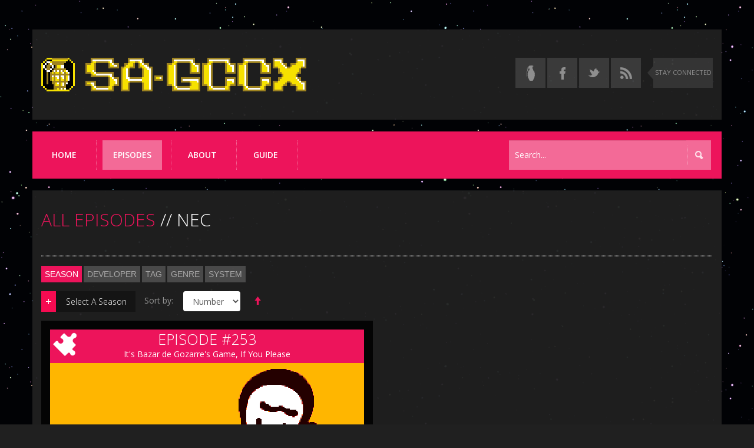

--- FILE ---
content_type: text/html; charset=UTF-8
request_url: http://www.sa-gccx.com/episodes/developer/nec
body_size: 10807
content:
<!DOCTYPE html>
<html lang="en" class="no-js">
  <head>	
    <meta charset="utf-8">
    <meta name="viewport" content="width=device-width, initial-scale=1.0">
	<meta http-equiv="X-UA-Compatible" content="IE=edge,chrome=1">
	<title>All NEC Episodes | SA-GCCX</title>

	<!-- Custom typography -->
	<link href="https://fonts.googleapis.com/css?family=Open+Sans:300italic,400italic,600italic,700italic,800italic,400,300,600,700,800" rel="stylesheet" type="text/css">
	
	<link rel="icon" type="image/x-icon" href="http://www.sa-gccx.com/images/common/favicon.ico" /> 
	<link rel="shortcut icon" type="image/x-icon" href="http://www.sa-gccx.com/images/common/favicon.ico" />		
	<link rel="icon" type="image/png" href="http://www.sa-gccx.com/images/common/favicon.png"/>
	<link rel="apple-touch-icon" type="image/png" sizes="144x144" href="http://www.sa-gccx.com/apple-touch-icon-144x144.png" />
	<link rel="apple-touch-icon" type="image/png" sizes="114x114" href="http://www.sa-gccx.com/apple-touch-icon-114x114.png" />
	<link rel="apple-touch-icon" type="image/png" sizes="72x72" href="http://www.sa-gccx.com/apple-touch-icon-72x72.png" />
	<link rel="apple-touch-icon" type="image/png" href="http://www.sa-gccx.com/apple-touch-icon.png" />
	
	<meta name="description" content="Browse all Game Center CX subbed by SA-GCCX. Just select a season or you can search for a specific episode, genre, system, developer or show segment." />
	
	<meta name="keywords" content="SA-GCCX, Game Center CX, GCCX, episodes, download, watch, free, subbed, English, episode guide, DVD, something awful" />

    <link rel="alternate" type="application/rss+xml" href="http://www.sa-gccx.com/rss" />

    <!-- Bootstrap core CSS -->
    <link href="http://www.sa-gccx.com/css/bootstrap.css" rel="stylesheet">

    <!-- Styles -->
    <link href="http://www.sa-gccx.com/css/styles.css" rel="stylesheet">
	
	<!-- Hack to be able to add IE conditionals to versions of IE 10 and onwards -->
	<!--[if !IE]><!-->
	<script>
		var doc = document.documentElement;
		doc.setAttribute('data-useragent', navigator.userAgent);	
	</script>
	<!--<![endif]-->
	
	<!--[if IE]>
		<style>
			.search .searchQuery, #guideFindQuery {
				padding-bottom: 16px;
			}
		</style>
	<![endif]-->
	
    <!-- HTML5 shim and Respond.js IE8 support of HTML5 elements and media queries -->
    <!--[if lt IE 9]>
      <script src="http://www.sa-gccx.com/js/html5shiv.js"></script>
      <script src="http://www.sa-gccx.com/js/respond.min.js"></script>
    <![endif]-->
	<script>(function(w,d,u){w.readyQ=[];w.bindReadyQ=[];function p(x,y){if(x=="ready"){w.bindReadyQ.push(y);}else{w.readyQ.push(x);}};var a={ready:p,bind:p};w.$=w.jQuery=function(f){if(f===d||f===u){return a}else{p(f)}}})(window,document)</script>
<!--	<script type="text/javascript">
	  var _gaq = _gaq || [];
	  _gaq.push(['_setAccount', 'UA-46645133-1']);
	  _gaq.push(['_trackPageview']);

	  (function() {
		var ga = document.createElement('script'); ga.type = 'text/javascript'; ga.async = true;
		ga.src = ('https:' == document.location.protocol ? 'https://ssl' : 'http://www') + '.google-analytics.com/ga.js';
		var s = document.getElementsByTagName('script')[0]; s.parentNode.insertBefore(ga, s);
	  })();
	</script>-->
  </head>
  <body ontouchstart="">

	<div id="top"></div>
	<div class="container logo-container">
		<div class="row logo-row">
		  <div class="col-xs-12 col-sm-8 col-md-7 col-lg-8" id="logo">
		    <a href="http://www.sa-gccx.com/"><img src="http://www.sa-gccx.com/images/common/logo.png" class="img-responsive logo"/></a>
		  </div>
		  <div class="col-xs-3 col-sm-4 col-md-5 col-lg-4">
			<ul class="hidden-xs social-list">
			  <li class="social"><a class="awful" href="https://forums.somethingawful.com/showthread.php?threadid=3452856" aria-label="Read the thread on Something Awful" title="Read our thread on Something Awful" target="_blank"></a></li>
			  <li class="social"><a rel="external" class="facebook" href="https://www.facebook.com/sagccx" aria-label="Follow us on Facebook" title="Follow us on Facebook" target="_blank"></a></li>
			  <li class="social"><a rel="external" class="twitter" href="https://www.twitter.com/sagccx" aria-label="Follow us on Twitter" title="Follow us on Twitter" target="_blank"></a></li>
			  <li class="social"><a class="rss" href="http://www.sa-gccx.com/rss" aria-label="Torrent RSS feed" title="Torrent RSS feed" target="_blank" rel="alternate" type="application/rss+xml"></a></li>
			  <div class="stay-connected hidden-sm"><p>STAY CONNECTED</p></div>
			</ul>
		  </div>
		</div>	
	</div>

	<div class="container nav-container">

	  <div class="mobile-search">
		<form role="search" method="POST" class="search" name="search" id="mobileSearch">
		  <div class="input-group">
			<input placeholder="Search..." type="text" class="form-control searchQuery" name="searchQuery" id="searchQuery" autocomplete="off">
			<span class="input-group-btn">
			  <button class="btn btn-default searchSubmit" name="searchSubmit" id="searchSubmit" type="submit"></button>
			</span>
		  </div><!-- /input-group -->
		</form>
	  </div>
	
	  <nav class="navbar navbar-default" role="navigation">
		<!-- Brand and toggle get grouped for better mobile display -->
		<div class="navbar-header">
		  <div class="search-toggle visible-xs">
			<span class="sr-only">Toggle search</span>
		  </div>
		  <button type="button" class="navbar-toggle navbar-toggle-off" data-toggle="collapse" data-target=".navbar-ex1-collapse">
			<span class="sr-only">Toggle navigation</span>
			<span class="icon-bar"></span>
			<span class="icon-bar"></span>
			<span class="icon-bar"></span>
		  </button>
		</div>

		<!-- Collect the nav links, forms, and other content for toggling -->
		<div class="collapse navbar-collapse navbar-ex1-collapse">
		  <ul class="nav navbar-nav">
			<li ><a href="http://www.sa-gccx.com/">Home</a></li>
			<li class="active"><a href="http://www.sa-gccx.com/episodes">Episodes</a></li>
			<li ><a href="http://www.sa-gccx.com/about">About</a></li>
			<li ><a href="http://www.sa-gccx.com/episode-guide">Guide</a></li>
		    <li class="social visible-xs"><a class="awful" href="https://forums.somethingawful.com/showthread.php?threadid=3452856" alt="Read the thread on Something Awful" title="Read our thread on Something Awful" target="_blank"></a></li>
			<li class="social visible-xs"><a class="facebook" href="https://www.facebook.com/sagccx" alt="Follow us on Facebook" title="Follow us on Facebook" target="_blank"></a></li>
			<li class="social visible-xs"><a class="twitter" href="https://www.twitter.com/sagccx" alt="Follow us on Twitter" title="Follow us on Twitter" target="_blank"></a></li>
			<li class="social visible-xs"><a class="rss" href="http://www.sa-gccx.com/rss" alt="Torrent RSS feed" title="Torrent RSS feed" target="_blank"></a></li>
		  </ul>
		  <form role="search" method="POST" class="search navbar-form navbar-right hidden-xs" name="search" id="desktopSearch">
		    <div class="input-group">
			  <input placeholder="Search..." type="text" class="form-control searchQuery typeahead" name="searchQuery" id="searchQuery" autocomplete="off">
			  <span class="input-group-btn">
			    <button class="btn btn-default searchSubmit" name="searchSubmit" id="searchSubmit" type="submit"></button>
			  </span>
		    </div><!-- /input-group -->
		  </form>
		</div><!-- /.navbar-collapse -->
	  </nav>
	</div>	
	<div class="container">
		<div class="row">
		  <div class="col-lg-12">
		    <h2 id="category-title" class="page-title"><a href="http://www.sa-gccx.com/episodes" class="pink">ALL EPISODES</a> // NEC</h2>				
			<div class="title-border"></div>	
			<ul class="selector-list">
				<li id="season-select" class="selector-item active"><a>Season</a></li>
				<li id="developer-select" class="selector-item"><a>Developer</a></li>
				<li id="tag-select" class="selector-item"><a>Tag</a></li>
				<li id="genre-select" class="selector-item"><a>Genre</a></li>
				<li id="system-select" class="selector-item"><a>System</a></li>
			</ul>
			<div class="clearfix"></div>
			<div class="categories" id="season-selector">
			  <h5><span class="category-toggle"></span>Select A Season</h5>
			  <ul class="category-list" style="display: none;">													
						<li ><a href="http://www.sa-gccx.com/episodes/category/season-1" >Season 1</a></li>
							<li ><a href="http://www.sa-gccx.com/episodes/category/season-2" >Season 2</a></li>
							<li ><a href="http://www.sa-gccx.com/episodes/category/season-3" >Season 3</a></li>
							<li ><a href="http://www.sa-gccx.com/episodes/category/season-4" >Season 4</a></li>
							<li ><a href="http://www.sa-gccx.com/episodes/category/season-5" >Season 5</a></li>
							<li ><a href="http://www.sa-gccx.com/episodes/category/season-6" >Season 6</a></li>
							<li ><a href="http://www.sa-gccx.com/episodes/category/season-7" >Season 7</a></li>
							<li ><a href="http://www.sa-gccx.com/episodes/category/season-8" >Season 8</a></li>
							<li ><a href="http://www.sa-gccx.com/episodes/category/season-9" >Season 9</a></li>
							<li ><a href="http://www.sa-gccx.com/episodes/category/season-10" >Season 10</a></li>
							<li ><a href="http://www.sa-gccx.com/episodes/category/season-11" >Season 11</a></li>
							<li ><a href="http://www.sa-gccx.com/episodes/category/season-12" >Season 12</a></li>
							<li ><a href="http://www.sa-gccx.com/episodes/category/season-13" >Season 13</a></li>
							<li ><a href="http://www.sa-gccx.com/episodes/category/season-14" >Season 14</a></li>
							<li ><a href="http://www.sa-gccx.com/episodes/category/season-15" >Season 15</a></li>
							<li ><a href="http://www.sa-gccx.com/episodes/category/season-16" >Season 16</a></li>
							<li ><a href="http://www.sa-gccx.com/episodes/category/season-17" >Season 17</a></li>
							<li ><a href="http://www.sa-gccx.com/episodes/category/season-18" >Season 18</a></li>
							<li ><a href="http://www.sa-gccx.com/episodes/category/season-19" >Season 19</a></li>
							<li ><a href="http://www.sa-gccx.com/episodes/category/season-20" >Season 20</a></li>
							<li ><a href="http://www.sa-gccx.com/episodes/category/nintendo-channel" >Nintendo Channel</a></li>
							<li ><a href="http://www.sa-gccx.com/episodes/category/gamecenter-dx" >GameCenter DX</a></li>
							<li ><a href="http://www.sa-gccx.com/episodes/category/dvd-challenges" >DVD Challenges</a></li>
							<li ><a href="http://www.sa-gccx.com/episodes/category/season-21" >Season 21</a></li>
							<li ><a href="http://www.sa-gccx.com/episodes/category/specials" >Specials</a></li>
							<li ><a href="http://www.sa-gccx.com/episodes/category/misc" >Misc.</a></li>
							<li ><a href="http://www.sa-gccx.com/episodes/category/minecraft" >Yoiko's Survival Series</a></li>
							<li ><a href="http://www.sa-gccx.com/episodes/category/season-22" >Season 22</a></li>
							<li ><a href="http://www.sa-gccx.com/episodes/category/season-23" >Season 23</a></li>
							<li ><a href="http://www.sa-gccx.com/episodes/category/season-24" >Season 24</a></li>
							</ul>				
			  </div>
				
			<div class="categories" id="developer-selector">
			  <h5><span class="category-toggle"></span>Select A Developer</h5>
			  <ul class="category-list" style="display: none;">													
						<li ><a href="http://www.sa-gccx.com/episodes/developer/ascii" >ASCII</a></li>
							<li ><a href="http://www.sa-gccx.com/episodes/developer/bandai" >Bandai</a></li>
							<li ><a href="http://www.sa-gccx.com/episodes/developer/banpresto" >Banpresto</a></li>
							<li ><a href="http://www.sa-gccx.com/episodes/developer/capcom" >Capcom</a></li>
							<li ><a href="http://www.sa-gccx.com/episodes/developer/cbs-sony" >CBS Sony</a></li>
							<li ><a href="http://www.sa-gccx.com/episodes/developer/chunsoft" >Chunsoft</a></li>
							<li ><a href="http://www.sa-gccx.com/episodes/developer/culture-brain" >Culture Brain</a></li>
							<li ><a href="http://www.sa-gccx.com/episodes/developer/data-east" >Data East</a></li>
							<li ><a href="http://www.sa-gccx.com/episodes/developer/db-soft" >DB-SOFT</a></li>
							<li ><a href="http://www.sa-gccx.com/episodes/developer/delphine-software" >Delphine Software</a></li>
							<li ><a href="http://www.sa-gccx.com/episodes/developer/enix" >Enix</a></li>
							<li ><a href="http://www.sa-gccx.com/episodes/developer/game-freak" >Game Freak</a></li>
							<li ><a href="http://www.sa-gccx.com/episodes/developer/hal-labratory" >HAL Labratory</a></li>
							<li ><a href="http://www.sa-gccx.com/episodes/developer/hudson" >Hudson</a></li>
							<li ><a href="http://www.sa-gccx.com/episodes/developer/human-entertainment" >Human Entertainment</a></li>
							<li ><a href="http://www.sa-gccx.com/episodes/developer/indieszero" >Indieszero</a></li>
							<li ><a href="http://www.sa-gccx.com/episodes/developer/irem" >Irem</a></li>
							<li ><a href="http://www.sa-gccx.com/episodes/developer/jaleco" >Jaleco</a></li>
							<li ><a href="http://www.sa-gccx.com/episodes/developer/k-amusement" >K. Amusement</a></li>
							<li ><a href="http://www.sa-gccx.com/episodes/developer/kemco" >Kemco</a></li>
							<li ><a href="http://www.sa-gccx.com/episodes/developer/koei" >Koei</a></li>
							<li ><a href="http://www.sa-gccx.com/episodes/developer/konami" >Konami</a></li>
							<li ><a href="http://www.sa-gccx.com/episodes/developer/meldac" >Meldac</a></li>
							<li ><a href="http://www.sa-gccx.com/episodes/developer/mojang" >Mojang</a></li>
							<li ><a href="http://www.sa-gccx.com/episodes/developer/namco" >Namco</a></li>
							<li ><a href="http://www.sa-gccx.com/episodes/developer/natsume" >Natsume</a></li>
							<li class="active"><a href="http://www.sa-gccx.com/episodes/developer/nec" >NEC</a></li>
							<li ><a href="http://www.sa-gccx.com/episodes/developer/nihon-bussan" >Nihon Bussan</a></li>
							<li ><a href="http://www.sa-gccx.com/episodes/developer/nintendo" >Nintendo</a></li>
							<li ><a href="http://www.sa-gccx.com/episodes/developer/rare" >Rare</a></li>
							<li ><a href="http://www.sa-gccx.com/episodes/developer/sammy" >Sammy</a></li>
							<li ><a href="http://www.sa-gccx.com/episodes/developer/sega" >Sega</a></li>
							<li ><a href="http://www.sa-gccx.com/episodes/developer/seta" >SETA</a></li>
							<li ><a href="http://www.sa-gccx.com/episodes/developer/snk" >SNK</a></li>
							<li ><a href="http://www.sa-gccx.com/episodes/developer/sony" >Sony</a></li>
							<li ><a href="http://www.sa-gccx.com/episodes/developer/sunsoft" >Sunsoft</a></li>
							<li ><a href="http://www.sa-gccx.com/episodes/developer/taito" >Taito</a></li>
							<li ><a href="http://www.sa-gccx.com/episodes/developer/takara" >Takara</a></li>
							<li ><a href="http://www.sa-gccx.com/episodes/developer/technos" >Technos</a></li>
							<li ><a href="http://www.sa-gccx.com/episodes/developer/tecmo" >Tecmo</a></li>
							<li ><a href="http://www.sa-gccx.com/episodes/developer/tnn" >TNN</a></li>
							<li ><a href="http://www.sa-gccx.com/episodes/developer/toho" >Toho</a></li>
							<li ><a href="http://www.sa-gccx.com/episodes/developer/tonkin-house" >Tonkin House</a></li>
							<li ><a href="http://www.sa-gccx.com/episodes/developer/treasure" >Treasure</a></li>
							<li ><a href="http://www.sa-gccx.com/episodes/developer/vap" >VAP</a></li>
							<li ><a href="http://www.sa-gccx.com/episodes/developer/vic-tokai" >Vic Tokai</a></li>
							<li ><a href="http://www.sa-gccx.com/episodes/developer/warp" >Warp</a></li>
							</ul>				
			  </div>
		
			<div class="categories" id="tag-selector">
			  <h5><span class="category-toggle"></span>Select A Tag</h5>
			  <ul class="category-list" style="display: none;">													
						<li ><a href="http://www.sa-gccx.com/episodes/tag/2-player-battle" >2-Player Battle</a></li>
							<li ><a href="http://www.sa-gccx.com/episodes/tag/2p-without-honor-or-humanity" >2p Without Honor Or Humanity</a></li>
							<li ><a href="http://www.sa-gccx.com/episodes/tag/a-waste-of-color" >A Waste Of Color</a></li>
							<li ><a href="http://www.sa-gccx.com/episodes/tag/balloon-fight" >Balloon Fight</a></li>
							<li ><a href="http://www.sa-gccx.com/episodes/tag/barcode-gambler" >Barcode Gambler</a></li>
							<li ><a href="http://www.sa-gccx.com/episodes/tag/battletoads" >Battletoads</a></li>
							<li ><a href="http://www.sa-gccx.com/episodes/tag/beat-takeshi" >Beat Takeshi</a></li>
							<li ><a href="http://www.sa-gccx.com/episodes/tag/castlevania" >Castlevania</a></li>
							<li ><a href="http://www.sa-gccx.com/episodes/tag/chief-arinos-bonus-appraisal" >Chief Arino's Bonus Appraisal</a></li>
							<li ><a href="http://www.sa-gccx.com/episodes/tag/clover" >Clover</a></li>
							<li ><a href="http://www.sa-gccx.com/episodes/tag/densha-de-go" >Densha De Go</a></li>
							<li ><a href="http://www.sa-gccx.com/episodes/tag/developer-interview" >Developer Interview</a></li>
							<li ><a href="http://www.sa-gccx.com/episodes/tag/dj-monster" >DJ Monster</a></li>
							<li ><a href="http://www.sa-gccx.com/episodes/tag/donkey-kong" >Donkey Kong</a></li>
							<li ><a href="http://www.sa-gccx.com/episodes/tag/dragon-quest" >Dragon Quest</a></li>
							<li ><a href="http://www.sa-gccx.com/episodes/tag/dvd-event" >DVD Event</a></li>
							<li ><a href="http://www.sa-gccx.com/episodes/tag/dynamite-headdy" >Dynamite Headdy</a></li>
							<li ><a href="http://www.sa-gccx.com/episodes/tag/everything-important-in-life" >Everything Important In Life</a></li>
							<li ><a href="http://www.sa-gccx.com/episodes/tag/f-zero" >F-Zero</a></li>
							<li ><a href="http://www.sa-gccx.com/episodes/tag/famicom-appraisers" >Famicom Appraisers</a></li>
							<li ><a href="http://www.sa-gccx.com/episodes/tag/famicom-box" >Famicom Box</a></li>
							<li ><a href="http://www.sa-gccx.com/episodes/tag/famicom-manga-caf" >Famicom Manga CafÃ©</a></li>
							<li ><a href="http://www.sa-gccx.com/episodes/tag/famicom-sniper" >Famicom Sniper</a></li>
							<li ><a href="http://www.sa-gccx.com/episodes/tag/france" >France</a></li>
							<li ><a href="http://www.sa-gccx.com/episodes/tag/game-amp-watch-iclya" >Game &amp; Watch: ICLYA</a></li>
							<li ><a href="http://www.sa-gccx.com/episodes/tag/gamecenter-dx" >GameCenter DX</a></li>
							<li ><a href="http://www.sa-gccx.com/episodes/tag/gamecenter-msx" >GameCenter MSX</a></li>
							<li ><a href="http://www.sa-gccx.com/episodes/tag/gaming-house-of-fortunes" >Gaming House Of Fortunes</a></li>
							<li ><a href="http://www.sa-gccx.com/episodes/tag/gccx-news" >GCCX News</a></li>
							<li ><a href="http://www.sa-gccx.com/episodes/tag/ghosts-n-goblins" >Ghosts 'N Goblins</a></li>
							<li ><a href="http://www.sa-gccx.com/episodes/tag/good-bye-game-boy" >Good Bye Game Boy</a></li>
							<li ><a href="http://www.sa-gccx.com/episodes/tag/i-want-to-meet-this-person" >I Want To Meet This Person</a></li>
							<li ><a href="http://www.sa-gccx.com/episodes/tag/ice-cream-break" >Ice Cream Break</a></li>
							<li ><a href="http://www.sa-gccx.com/episodes/tag/kiki-kaikai" >Kiki KaiKai</a></li>
							<li ><a href="http://www.sa-gccx.com/episodes/tag/kirby" >Kirby</a></li>
							<li ><a href="http://www.sa-gccx.com/episodes/tag/learning-game-course" >Learning Game Course</a></li>
							<li ><a href="http://www.sa-gccx.com/episodes/tag/legend-of-the-mystical-ninja" >Legend Of The Mystical Ninja</a></li>
							<li ><a href="http://www.sa-gccx.com/episodes/tag/lemmings" >Lemmings</a></li>
							<li ><a href="http://www.sa-gccx.com/episodes/tag/living-famicom-treasure" >Living Famicom Treasure</a></li>
							<li ><a href="http://www.sa-gccx.com/episodes/tag/mega-man" >Mega Man</a></li>
							<li ><a href="http://www.sa-gccx.com/episodes/tag/minecraft" >Minecraft</a></li>
							<li ><a href="http://www.sa-gccx.com/episodes/tag/namco" >Namco</a></li>
							<li ><a href="http://www.sa-gccx.com/episodes/tag/nes-box" >NES Box</a></li>
							<li ><a href="http://www.sa-gccx.com/episodes/tag/new-year" >New Year</a></li>
							<li ><a href="http://www.sa-gccx.com/episodes/tag/pilotwings" >Pilotwings</a></li>
							<li ><a href="http://www.sa-gccx.com/episodes/tag/pokmon" >PokÃ©mon</a></li>
							<li ><a href="http://www.sa-gccx.com/episodes/tag/power-pad" >Power Pad</a></li>
							<li ><a href="http://www.sa-gccx.com/episodes/tag/project-cx" >Project CX</a></li>
							<li ><a href="http://www.sa-gccx.com/episodes/tag/project-dvd" >Project: DVD</a></li>
							<li ><a href="http://www.sa-gccx.com/episodes/tag/project-game-version" >Project: Game Version</a></li>
							<li ><a href="http://www.sa-gccx.com/episodes/tag/project-game-version-2" >Project: Game Version 2</a></li>
							<li ><a href="http://www.sa-gccx.com/episodes/tag/project-game-version-3" >Project: Game Version 3</a></li>
							<li ><a href="http://www.sa-gccx.com/episodes/tag/public-event" >Public Event</a></li>
							<li ><a href="http://www.sa-gccx.com/episodes/tag/quest-of-ki" >Quest Of Ki</a></li>
							<li ><a href="http://www.sa-gccx.com/episodes/tag/quiz-famionaire" >Quiz Famionaire</a></li>
							<li ><a href="http://www.sa-gccx.com/episodes/tag/retro-read-aloud" >Retro Read Aloud</a></li>
							<li ><a href="http://www.sa-gccx.com/episodes/tag/revenge-against" >Revenge Against</a></li>
							<li ><a href="http://www.sa-gccx.com/episodes/tag/ring-ring-tactics" >Ring Ring Tactics</a></li>
							<li ><a href="http://www.sa-gccx.com/episodes/tag/ring-ring-tactics-2" >Ring Ring Tactics 2</a></li>
							<li ><a href="http://www.sa-gccx.com/episodes/tag/secret-trick-jet-stream" >Secret Trick Jet Stream</a></li>
							<li ><a href="http://www.sa-gccx.com/episodes/tag/segments-only" >Segments Only</a></li>
							<li ><a href="http://www.sa-gccx.com/episodes/tag/sg-1000-30th-anniversary-party" >SG-1000 30th Anniversary Party</a></li>
							<li ><a href="http://www.sa-gccx.com/episodes/tag/shocking-videos-max" >Shocking Videos: MAX</a></li>
							<li ><a href="http://www.sa-gccx.com/episodes/tag/sing-whatever-you-want" >Sing Whatever You Want</a></li>
							<li ><a href="http://www.sa-gccx.com/episodes/tag/super-mario" >Super Mario</a></li>
							<li ><a href="http://www.sa-gccx.com/episodes/tag/tamage" >TamaGe</a></li>
							<li ><a href="http://www.sa-gccx.com/episodes/tag/the-aces-of-hardware" >The Aces Of Hardware</a></li>
							<li ><a href="http://www.sa-gccx.com/episodes/tag/the-genji-and-the-heike-clans" >The Genji And The Heike Clans</a></li>
							<li ><a href="http://www.sa-gccx.com/episodes/tag/the-legend-of-zelda" >The Legend Of Zelda</a></li>
							<li ><a href="http://www.sa-gccx.com/episodes/tag/the-romance-never-ends" >The Romance Never Ends</a></li>
							<li ><a href="http://www.sa-gccx.com/episodes/tag/to-catch-a-catch-copy" >To Catch A Catch Copy</a></li>
							<li ><a href="http://www.sa-gccx.com/episodes/tag/tokyo-game-show-report" >Tokyo Game Show Report</a></li>
							<li ><a href="http://www.sa-gccx.com/episodes/tag/travelogue" >Travelogue</a></li>
							<li ><a href="http://www.sa-gccx.com/episodes/tag/trip" >Trip</a></li>
							<li ><a href="http://www.sa-gccx.com/episodes/tag/until-the-udon-boils" >Until The Udon Boils</a></li>
							<li ><a href="http://www.sa-gccx.com/episodes/tag/vr-gccx" >VR-GCCX</a></li>
							<li ><a href="http://www.sa-gccx.com/episodes/tag/xevious-observation-diary" >Xevious Observation Diary</a></li>
							</ul>				
			  </div>
		
			<div class="categories" id="genre-selector">
			  <h5><span class="category-toggle"></span>Select A Genre</h5>
			  <ul class="category-list" style="display: none;">													
						<li ><a href="http://www.sa-gccx.com/episodes/genre/action" >Action</a></li>
							<li ><a href="http://www.sa-gccx.com/episodes/genre/action-adventure" >Action Adventure</a></li>
							<li ><a href="http://www.sa-gccx.com/episodes/genre/action-platformer" >Action Platformer</a></li>
							<li ><a href="http://www.sa-gccx.com/episodes/genre/adventure" >Adventure</a></li>
							<li ><a href="http://www.sa-gccx.com/episodes/genre/arcade" >Arcade</a></li>
							<li ><a href="http://www.sa-gccx.com/episodes/genre/fighting" >Fighting</a></li>
							<li ><a href="http://www.sa-gccx.com/episodes/genre/flying" >Flying</a></li>
							<li ><a href="http://www.sa-gccx.com/episodes/genre/god-game" >God Game</a></li>
							<li ><a href="http://www.sa-gccx.com/episodes/genre/life-sim" >Life Sim</a></li>
							<li ><a href="http://www.sa-gccx.com/episodes/genre/platformer" >Platformer</a></li>
							<li ><a href="http://www.sa-gccx.com/episodes/genre/puzzle" >Puzzle</a></li>
							<li ><a href="http://www.sa-gccx.com/episodes/genre/quiz" >Quiz</a></li>
							<li ><a href="http://www.sa-gccx.com/episodes/genre/racing" >Racing</a></li>
							<li ><a href="http://www.sa-gccx.com/episodes/genre/rpg" >RPG</a></li>
							<li ><a href="http://www.sa-gccx.com/episodes/genre/shmup" >Shmup</a></li>
							<li ><a href="http://www.sa-gccx.com/episodes/genre/shooter" >Shoot 'Em Up</a></li>
							<li ><a href="http://www.sa-gccx.com/episodes/genre/special" >Special</a></li>
							<li ><a href="http://www.sa-gccx.com/episodes/genre/sports" >Sports</a></li>
							<li ><a href="http://www.sa-gccx.com/episodes/genre/strategy" >Strategy</a></li>
							<li ><a href="http://www.sa-gccx.com/episodes/genre/trip" >Trip</a></li>
							</ul>				
			  </div>
		
			<div class="categories" id="system-selector">
			  <h5><span class="category-toggle"></span>Select A System</h5>
			  <ul class="category-list" style="display: none;">													
						<li ><a href="http://www.sa-gccx.com/episodes/system/arcade" >ARC</a></li>
							<li ><a href="http://www.sa-gccx.com/episodes/system/dreamcast" >DC</a></li>
							<li ><a href="http://www.sa-gccx.com/episodes/system/DS" >DS</a></li>
							<li ><a href="http://www.sa-gccx.com/episodes/system/game-boy" >GB</a></li>
							<li ><a href="http://www.sa-gccx.com/episodes/system/genesis" >GEN</a></li>
							<li ><a href="http://www.sa-gccx.com/episodes/system/nintendo-64" >N64</a></li>
							<li ><a href="http://www.sa-gccx.com/episodes/system/neo-geo" >NEO</a></li>
							<li ><a href="http://www.sa-gccx.com/episodes/system/nes" >NES</a></li>
							<li ><a href="http://www.sa-gccx.com/episodes/system/nsw" >NSW</a></li>
							<li ><a href="http://www.sa-gccx.com/episodes/system/playstation-1" >PS1</a></li>
							<li ><a href="http://www.sa-gccx.com/episodes/system/playstation-2" >PS2</a></li>
							<li ><a href="http://www.sa-gccx.com/episodes/system/saturn" >SAT</a></li>
							<li ><a href="http://www.sa-gccx.com/episodes/system/sega-cd" >SCD</a></li>
							<li ><a href="http://www.sa-gccx.com/episodes/system/sms" >SMS</a></li>
							<li ><a href="http://www.sa-gccx.com/episodes/system/snes" >SNES</a></li>
							<li ><a href="http://www.sa-gccx.com/episodes/system/turbografx-16" >TG16</a></li>
							<li ><a href="http://www.sa-gccx.com/episodes/system/wii-u" >WIIU</a></li>
							<li ><a href="http://www.sa-gccx.com/episodes/system/xbox" >XBOX</a></li>
							</ul>				
			  </div>
					  
			  <form id="categoryForm" name="categoryForm" class="form-inline" role="form" action method="GET">
				<label id="categoryLabel" name="categoryLabel" for="categorySelect">Select A Season: </label>
				<div class="form-group">
				  <select id="categorySelect" name="categorySelect" class="form-control">
												<option value="season-1" >Season 1</option>
													<option value="season-2" >Season 2</option>
													<option value="season-3" >Season 3</option>
													<option value="season-4" >Season 4</option>
													<option value="season-5" >Season 5</option>
													<option value="season-6" >Season 6</option>
													<option value="season-7" >Season 7</option>
													<option value="season-8" >Season 8</option>
													<option value="season-9" >Season 9</option>
													<option value="season-10" >Season 10</option>
													<option value="season-11" >Season 11</option>
													<option value="season-12" >Season 12</option>
													<option value="season-13" >Season 13</option>
													<option value="season-14" >Season 14</option>
													<option value="season-15" >Season 15</option>
													<option value="season-16" >Season 16</option>
													<option value="season-17" >Season 17</option>
													<option value="season-18" >Season 18</option>
													<option value="season-19" >Season 19</option>
													<option value="season-20" >Season 20</option>
													<option value="nintendo-channel" >Nintendo Channel</option>
													<option value="gamecenter-dx" >GameCenter DX</option>
													<option value="dvd-challenges" >DVD Challenges</option>
													<option value="season-21" >Season 21</option>
													<option value="specials" >Specials</option>
													<option value="misc" >Misc.</option>
													<option value="minecraft" >Yoiko's Survival Series</option>
													<option value="season-22" >Season 22</option>
													<option value="season-23" >Season 23</option>
													<option value="season-24" >Season 24</option>
										  </select>
				</div>
			  </form>				  
			  
			  <form id="sortForm" name="sortForm" class="form-inline" role="form" action method="GET">
				<label id="sortLabel" name="sortLabel" for="sortSelect">Sort by: </label>
				<div class="form-group">
				  <select id="sortBy" name="sortBy" class="form-control">
					<option value="date" >Date</option>
					<option value="title" >Title</option>
					<option value="number" selected="selected">Number</option>
				  </select>
				  <input id="sortOrder" name="sortOrder" value="ascending" type="hidden">
				</div>
				<button id="sortSubmit" type="submit" class="btn btn-default" data-toggle="tooltip" data-original-title="Sort Ascending" data-placement="right" title="Sort Ascending"><span class="glyphicon glyphicon-arrow-up" ></span></button>
			  </form>				  
			</div>		
			<div class="clearfix"></div>
			
		<ul class="episode-preview-list">				<li>  
				  <div class="col-lg-6 col-md-6 col-sm-6 col-xs-12">
					<div class="content-container">
					  <a href="http://www.sa-gccx.com/episode/its-bazar-d-gozarres-game-if-you-please">
						<div class="episode-preview">
						  <div class="preview-title">
							<div class="genre-icon puzzle"></div>
							<h3>Episode #253</h3>
							<p>It's Bazar de Gozarre's Game, If You Please</p>
						  </div>
						  <div class="preview-image" style="background-image: url('http://www.sa-gccx.com/images/uploads/small/its-bazar-d-gozarres-game-if-you-please-c5ed1c5e96cb3398cef753f844285601/upload.png'); background-position: center 47%;"></div>
						</div>
						
												<div class="episode-category hidden-xs"><a href="http://www.sa-gccx.com/episodes/system/turbografx-16">TG16</a></div>						
						<div class="episode-category hidden-xs"><a href="http://www.sa-gccx.com/episodes/developer/nec">NEC</a></div>						
					  </a>
					</div>
				  </div>
				</li>		
			</ul>		</div>
	</div>
	
	<div class="container">
	  <div class="row copyright">
	    <div class="col-lg-5 col-md-5">&copy; Copyright 2026 <a href="http://www.sa-gccx.com/">SA-GCCX</a> . All rights reserved. <a href="http://www.sa-gccx.com/sitemap">Sitemap</a>.</div>
		<div class="col-lg-7 col-md-7">Special powers may help, but they don’t make you invincible.</div>
	  </div>
	</div>

    <script src="http://www.sa-gccx.com/js/jquery.min.js"></script>
	<script>(function($,d){$.each(readyQ,function(i,f){$(f)});$.each(bindReadyQ,function(i,f){$(d).bind("ready",f)})})(jQuery,document)// Allows jquery code to run prior to this include</script>
    <script src="http://www.sa-gccx.com/js/bootstrap.min.js"></script>
    <script src="http://www.sa-gccx.com/js/typeahead.min.js"></script>
	
	<script type="text/javascript">
	
		$( document ).ready(function() 
		{	

			// If there are episodes to populate the autocomplete data
								$('.typeahead').typeahead([
					{
						name: 'episodes',
						local: [ "24 Hour Lemmings Challenge Compilation", "24 Hour Lemmings Challenge Documentary", "24 Hour Lemmings Challenge: Early Morning Comedy", "24 Hour Lemmings Challenge: Last Continue", "53 Stations Of The Tokaido Segments", "ActRaiser", "Adventure Island", "Adventure Quiz: Hatena's Quest", "Alex Kidd In Miracle World", "Altered Beast", "An 88 Game Pilgrimage Through Shikoku", "Angelique Trois", "Arino's Challenge In Budokan", "Arino's Wedding", "Athena", "Atomic Runner Chelnov", "Attack! Takeshi's Castle Showdown", "Balloon Fight", "Battle Golfer Yui Segments", "Battletoads Part 1", "Battletoads Part 2", "Bikkuriman World", "Binary Land", "Bio Miracle", "Bio-Warrior Dan", "Bomberman", "Bonanza Brothers Segments", "Bonk's Adventure", "Cannes Trip", "Castlevania 3", "Castlevania: Bloodlines", "Castlevania: Rondo Of Blood Part 1", "Castlevania: Rondo Of Blood Part 2", "Child-Rearing Quiz: My Angel", "China Warrior", "Clock Tower Segments", "Comix Zone", "Contra", "Crazy Climber", "D", "Densha De Go", "Densha De Go 64", "Derby Stallion", "Detective Saburou Jinguuji", "Die Hard Arcade", "Dig Dug 2", "Documentary: Arino's Challenge In Budokan", "Doki Doki Panic", "Donkey Kong Country 2 Part 1", "Donkey Kong Country 2 Part 2", "Donkey Kong Country 2 Part 3", "Donkey Kong Country Part 1", "Donkey Kong Country Part 2", "Doraemon", "Downtown Special", "Dragon Ball", "Dragon Buster", "Dragon Quest Part 1", "Dragon Quest Part 2", "Dullest New Year's Special In History", "Dynamite Headdy Part 1", "Dynamite Headdy Part 2", "Earthbound", "F-Zero Part 1", "F-Zero Part 2", "F-Zero X", "Famicom Detective Club: The Missing Heir", "Famicom Jump", "Fatal Fury Special", "Final Fight", "Fire Emblem: Mystery Of The Emblem", "First Samurai", "Flashback", "Flying Dragon", "Friendly Downtown With Yoiko", "Fukuoka Trip", "Full Speed! Delivery Boy", "Game Center CX In Cambodia", "Game Center CX In Paris", "Game Center CX In The USA", "Game Center CX In Vietnam", "GameCenter CX In Russia", "Gargoyle's Quest 2", "GeGeGe Kitaro", "Gekisha Boy", "Genki TV Interview", "Ghosts 'N Goblins", "Ghouls 'N Ghosts", "Golden Axe Segments", "Golgo 13: Top Secret Episode", "Gradius", "Gunstar Heroes", "Hokkaido Serial Murders", "I.Q.: Intelligent Qube Part 1", "I.Q.: Intelligent Qube Part 2", "Ikki", "In Search Of Undiscovered Lands", "It's Bazar de Gozarre's Game, If You Please", "Iwata Asks: Balloon Fight", "Karnov", "Kickle Cubicle", "Kid Dracula", "Kid Icarus", "Kid Kool", "Kirby Super Star", "Kirby's Adventure", "Kirby's Dream Course", "Konami", "Koshien", "Kung-Fu Heroes", "Layla", "Legacy Of The Wizard", "Legend Of The River King 2", "Lemmings", "Magic Sword", "Mansion Of Hidden Souls", "Masked Ninja Hanamura", "Mega Man", "Mega Man 3 Part 1", "Mega Man 3 Part 2", "Mega Man 4 Part 1", "Mega Man 4 Part 2", "Mega Man X Part 1", "Mega Man X Part 2", "Mendel Palace", "Messe Messe Club - GCCX MAX", "Metal Storm", "Metro-Cross Part 1", "Metro-Cross Part 2", "Mighty Bomb Jack Segments", "Milon's Secret Castle", "Mito Koumon", "Mole Mania", "Mr. Gimmick", "Mystery Of Atlantis Segments", "NES Remix", "New Year's Eve 2015 - Zelda II Revenge", "New Year's Eve 2016 - Kiki Kaikai Revenge", "Night Of The Sickle Weasel", "Ninja Gaiden 2 Part 1 Segments", "Ninja Gaiden 2 Part 2 Segments", "Ninja Gaiden Segments", "Ninja Spirit", "Northernmost Game Travelogue", "Nosferatu Part 1", "Nosferatu Part 2", "Oishinbo: The Ultimate Menu Three-Course Showdown", "Out Of This World", "Pac-Man 2: The New Adventures", "PaRappa The Rapper", "Paris-Dakar Rally Special", "Phoenix", "Pilotwings", "Pilotwings Live Compilation", "Pilotwings Live In Iwate", "Pizza Pop!", "Pokemon Snap", "Power Pad: Jogging Race", "Princess Tomato In The Salad Kingdom", "Pulseman", "Punch-out!!", "Quiz Nanairo Dreams", "Quiz: The Feudal Lord's Ambition", "Rainbow Islands", "Resident Evil: Director's Cut", "Retro Game Challenge 3: Arino Of 3rd Street English Trailer", "Retro Game Challenge Special", "Revenge Against: The Genji And The Heike Clans", "Revenge Against: The Legend Of The Mystical Ninja", "Ring Ring Tactics Compilation", "Rocky Rodent", "Saint Seiya", "Seicross", "Shadow Land", "Shadow Of The Ninja", "Shiren The Wanderer Part 1 Segments", "Shiren The Wanderer Part 2 Segments", "Skykid", "Smart Ball", "Solomon's Key Segments", "Sonic The Hedgehog", "SOS Segments", "Southermost Game Travelogue", "Space Channel 5", "Space Hunter", "Splatterhouse", "Star Force", "Steel Battalion", "Street Fighter 2", "Street Fighter 2010", "Strider", "Super Fantasy Zone Segments", "Super Ghouls 'N Ghosts", "Super Godzilla", "Super Gussun Oyoyo", "Super Mario 30th Anniversary NicoNico Chokaigi Special", "Super Mario 64 Part 1", "Super Mario 64 Part 2", "Super Mario 64 Top Memories", "Super Mario Bros.: The Lost Levels Part 2", "Super Mario Kart", "Super Mario Land", "Super Mario Land 2: 6 Golden Coins", "Super Mario Maker", "Super Mario Maker Live Challenge Pre-show", "Super Mario Maker Live Challenge Special", "Super Mario World Part 1", "Super Mario World Part 2", "Super Puyo Puyo", "Super Spy Hunter", "Super Star Force", "Sword Of Musashi", "Takeshi's Challenge", "Takeshi's Challenge Live", "TamaGe In South Korea", "Tant-R", "Tatsunoko Fighter", "The Adventure Begins", "The Adventures Of Tom Sawyer", "The Chief Returns", "The Game Makers: Taito Music", "The Genji And The Heike Clans", "The Genji And The Heike Clans Promo", "The House Of The Dead", "The Legend Of The Mystical Ninja", "The Legend Of Zelda: A Link To The Past", "The Legend Of Zelda: Ocarina Of Time Part 1", "The Legend Of Zelda: Ocarina Of Time Part 2", "The Mysterious Murasame Castle", "The People In My Head", "The Quest Of Ki Part 1", "The Quest Of Ki Part 2", "The Software House Serial Murders", "The Wing Of Madoola Segments", "To Catch A Catch Copy Special", "Tokimeki Memorial", "Tower Of Babel", "Umihara Kawase", "Un Jammer Lammy", "Vice: Project Doom", "Wagyan Land", "Werewolf: The Last Warrior", "Wrecking Crew", "Yoshi's Island Part 1", "Yoshi's Island Part 2", "Yoshi's Woolly World", "Yume Penguin Monogatari", "Yuuyu's Quiz De Go! Go!", "Zelda II: The Adventure Of Link Part 1", "Zelda II: The Adventure Of Link Part 2", "Zombie Nation" ]
					}
					]).on('typeahead:selected', function (obj, datum) {
						// Event that is triggered when an autocomplete option is selected. It takes the value and turns it into the URL for the episode page and automatically redirects
						datum = datum.value.replace(/ /g,'-');
						datum = datum.toLowerCase();
						datum = datum.replace(/[^a-z0-9-]/g, '');
						// Redirect directly to the episode page
						window.location.replace('http://www.sa-gccx.com/episode/' + datum);
					});
						
			// Users clicks on mobile search toggle
			$(".search-toggle").click(function () 
			{
				// If the search bar is already visible then hide it
				if($('.mobile-search').hasClass('visible-xs'))
				{
					$('.mobile-search').removeClass('visible-xs');
				}
				else
				{
					// Otherwise show the search bar
					$('.mobile-search').addClass('visible-xs');
				}
			});
			
			// Users clicks on the selector that they would like to display
			$(".selector-item").click(function () 
			{
				if(!$(this).hasClass('active'))
				{				
					switch($(this).attr('id'))
					{
						case "season-select":
							toggleSelector(this);
							$('#season-selector').show('fast');
							break;
						case "developer-select":
							toggleSelector(this);
							$('#developer-selector').show('fast');
							break;
						case "tag-select":
							toggleSelector(this);
							$('#tag-selector').show('fast');
							break;
						case "genre-select":
							toggleSelector(this);
							$('#genre-selector').show('fast');
							break;
						case "system-select":
							toggleSelector(this);
							$('#system-selector').show('fast');
							break;
					}
				}
			});
			
			// This function switches between the different category selectors based on user selection
			function toggleSelector(e) 
			{
				// If the selector is active remove the active class
				if( $('.selector-item').hasClass('active') )
				{
					$('.selector-item').removeClass('active');
				}
				
				// Grab the ID of the selector that was previously selected
				var id = $('.categories:visible').attr('id');
				
				$("#" + id).css("margin-right","15px");
				
				// Hide the previous selector
				$('.categories:visible').hide('fast', function()
				{
					$('#' + id + ' .category-list').css('display', 'none')
					$( '#' + id + ' .category-toggle').removeClass("category-toggle-minus");
				});
				
				$(e).addClass('active');
			}
			
			// Users clicks on category list toggle
			$(".categories").click(function (e) 
			{
				// If categories are already being shown
				if($( '#' + this.id + ' .category-toggle').hasClass('category-toggle-minus'))
				{
					$( '#' + this.id + ' .category-toggle').removeClass("category-toggle-minus");
					
					$( '#' + this.id + ' .category-list').hide("slow");
					
					// Since the system selector doesn't take up the entire width of the screen the width needs to be expanded as well
					if(this.id == 'system-selector')
					{
						$( "#" + this.id ).css('width','auto');
					}
					
					// Add a margin between the categories and the sorting form
					$("#" + this.id).css("margin-right","15px");
				}
				else
				{
					// Show categories
					$( '#' + this.id + ' .category-toggle').addClass("category-toggle-minus");
					
					var id = this.id;
					
					// After the animation is finished remove the margin between the categories and the sorting form
					$( '#' + this.id + ' .category-list').show("slow", function () {
						$("#" + id).css("margin-right","0px");
					});
					
					// Since the system selector doesn't take up the entire width of the screen the width needs to be expanded as well
					if(this.id == 'system-selector')
					{
						$( "#" + this.id ).animate({
							width: "100%", duration: 600
						});
					}
				}
			});
			
			// Stops the category list from closing when a category is clicked on. This would otherwise cause an issue when jumping to a season on the episode guide page
			$( ".category-list" ).click(function( event ) 
			{
			  event.stopPropagation();
			});
			
			// Toggle navbar focus css on and off so it doesn't stay on even after a user closes the dropdown menu. The second class is needed for IOS for some reason as removing the first class won't toggle the background-color back off
			$(".navbar-header > .navbar-toggle").click(function () 
			{
				$(this).toggleClass('navbar-toggle-on');
				$(this).toggleClass('navbar-toggle-off');
			});
			
			// If the device doesn't have a touch screen or the resolution is high enough then indicate it probably isn't a touch only device
			if (!("ontouchstart" in document.documentElement) || window.innerWidth > 991) 
			{
				document.documentElement.className += " no-touch";
			}	
			
			// Add tooltip to sorting submit button if this isn't a touch device
			if($('html').hasClass('no-touch'))
			{
				$('#sortSubmit').tooltip();
			}
			
			// When the user changes the sort selection
			$('#sortBy').change(function()
			{		
				// Automatically refresh the current page with the proper default sortOrder for that sortBy type
				if(this.value == 'date')
				{
					window.location.replace(window.location.pathname + '?sortBy=date&sortOrder=descending');
				}
				else if(this.value == 'title')
				{
					window.location.replace(window.location.pathname + '?sortBy=title&sortOrder=ascending');
				}
				else if(this.value == 'number')
				{
					window.location.replace(window.location.pathname + '?sortBy=number&sortOrder=descending');
				}
			});
			
			// When the user changes the episodes category selection
			$('#categorySelect').change(function()
			{		
				// Automatically refresh the current page with the new category
				window.location.replace('http://www.sa-gccx.com/episodes/category/' + $('#categorySelect').val());
			});
			
			// When the user changes the guide category selection
			$('#guideSelect').change(function()
			{		
				// Automatically refresh the current page with the new category
				window.location.replace('http://www.sa-gccx.com/episode-guide#' + $('#guideSelect').val());
			});
		});

		// Fixes IE 10 and Windows Phone 8 broken media query support
		if (navigator.userAgent.match(/IEMobile\/10\.0/)) {
		  var msViewportStyle = document.createElement("style")
		  msViewportStyle.appendChild(
			document.createTextNode(
			  "@-ms-viewport{width:auto!important}"
			)
		  )
		  document.getElementsByTagName("head")[0].appendChild(msViewportStyle)
		}	
	</script>
	
  </body>
</html>

--- FILE ---
content_type: text/css
request_url: http://www.sa-gccx.com/css/styles.css
body_size: 6002
content:
input:-moz-placeholder,input::-moz-placeholder{opacity:1}html[data-useragent*='MSIE 10.0'] #guideFindQuery,html[data-useragent*='MSIE 10.0'] .search .searchQuery,html[data-useragent*='rv:11.0'] #guideFindQuery,html[data-useragent*='rv:11.0'] .search .searchQuery{padding-bottom:16px}body{background:#FFF;color:#959595;font-size:14px;font-weight:400;font-family:'Open Sans',Verdana,sans-serif!important;-webkit-font-smoothing:antialiased;-webkit-text-size-adjust:100%;overflow-x:hidden;background-color:#202020;background-image:url(../images/common/background.png);background-repeat:repeat;background-position:top left;background-attachment:fixed}::-moz-selection{background-color:#ed145b;color:#fff}::selection{background-color:#ed145b;color:#fff}a,a>*{color:#898989;text-decoration:none;-webkit-transition:background-color .2s ease,border .2s ease,color .2s ease,opacity .2s ease-in-out;-moz-transition:background-color .2s ease,border .2s ease,color .2s ease,opacity .2s ease-in-out;-ms-transition:background-color .2s ease,border .2s ease,color .2s ease,opacity .2s ease-in-out;-o-transition:background-color .2s ease,border .2s ease,color .2s ease,opacity .2s ease-in-out;transition:background-color .2s ease,border .2s ease,color .2s ease,opacity .2s ease-in-out}.no-touch a:hover,a,a:active,a:focus{outline:0}.no-touch a:hover,a:active,a:focus,a:hover,a:visited{text-decoration:none}.no-touch a:hover,.no-touch a>:hover,a:active,a>:active{color:#ed145b}body p{font-family:'Open Sans',Arial,sans-serif;font-weight:400;color:#959595}ol,ul{list-style:none;padding-left:0}h1,h2,h3,h4,h5,h6{font-variant:normal;white-space:normal;margin-bottom:15px}h1{font-family:'Open Sans',Oswald,'Droid Sans',Arial,sans-serif;font-size:34px;color:#fff;font-weight:300;line-height:36px}h2{font-family:'Open Sans',Oswald,'Droid Sans',Arial,sans-serif;font-size:26px;color:#fff;font-weight:300;line-height:34px}h3{font-family:'Open Sans',Oswald,'Droid Sans',Arial,sans-serif;color:#fff;font-size:25px;font-weight:300;line-height:32px}h4{font-family:'Open Sans',Oswald,'Droid Sans',Arial,sans-serif;font-size:18px;color:#fff;font-weight:300;line-height:24px}h5{font-family:'Open Sans',Oswald,'Droid Sans',Arial,sans-serif;font-size:14px;color:#fff;font-weight:300;line-height:20px}h6{font-family:'Open Sans',Oswald,'Droid Sans',Arial,sans-serif;font-size:12px;color:#fff;font-weight:300;line-height:17px}h1 a,h2 a,h3 a,h4 a,h5 a,h6 a{color:#fff;font-size:100%}.no-touch h1 a:hover,.no-touch h2 a:hover,.no-touch h3 a:hover,.no-touch h4 a:hover,.no-touch h5 a:hover,.no-touch h6 a:hover,h1 a:active,h2 a:active,h3 a:active,h4 a:active,h5 a:active,h6 a:active{font-size:100%}input,select,textarea{outline:0}textarea{resize:none}.form-control:-moz-placeholder{color:#fff}.form-control::-moz-placeholder{color:#fff}.form-control:-ms-input-placeholder{color:#fff}.form-control::-webkit-input-placeholder{color:#fff}.form-control:focus{border:0;outline:0;-webkit-box-shadow:none;box-shadow:none}.container{margin-top:20px}.row{background-color:#202020;background-color:rgba(32,32,32,.95);padding-top:15px;padding-bottom:15px}.back-to-top{color:#ed145b}.content-container a.back-to-top:active,.no-touch .content-container a.back-to-top:hover{text-decoration:underline}.logo-container{margin-top:50px}.logo-row{padding-top:48px;padding-bottom:48px}.logo{display:inline-block;-webkit-tap-highlight-color:rgba(0,0,0,.25)}.no-touch .logo:hover{opacity:.75;-moz-opacity:.75;-ms-opacity:.75;-khtml-opacity:.75;filter:alpha(opacity=75)}.social-list{float:right;margin-bottom:0}ul li.social a{background:url(../images/common/facebook.png) top no-repeat;opacity:.5;-moz-opacity:.5;-ms-opacity:.5;-khtml-opacity:.5;filter:alpha(opacity=50);width:51px;height:51px;display:block}ul.nav:first-child li.social{margin-left:19px}ul.nav li.social{margin-top:20px}ul.nav li.social a{opacity:.8;-moz-opacity:.8;-ms-opacity:.8;-khtml-opacity:.8;filter:alpha(opacity=80)}ul li.social{float:left;width:51px;height:51px;display:block;margin-right:3px;text-indent:-9999px}.no-touch ul li.social a:hover,ul li.social a:active{opacity:1;-moz-opacity:1;-ms-opacity:1;-khtml-opacity:1;filter:alpha(opacity=100)}ul li.social a.awful{background:url(../images/common/social-icons.png) top no-repeat;background-position:0 0}ul li.social a.facebook{background:url(../images/common/social-icons.png) top no-repeat;background-position:0 -61px}ul li.social a.twitter{background:url(../images/common/social-icons.png) top no-repeat;background-position:0 -183px}ul li.social a.rss{background:url(../images/common/social-icons.png) top no-repeat;background-position:0 -122px}.stay-connected{background:url(../images/common/stay-connected-icon.png) center no-repeat;float:left;height:51px;width:111px;display:block;margin-left:8px;opacity:.5;-moz-opacity:.5;-ms-opacity:.5;-khtml-opacity:.5;filter:alpha(opacity=50)}.stay-connected p{margin:17px 0 0 13px;font-size:11px;font-weight:400;color:#fff!important}.header-row{background:#ed145b}#responsive-social-menu{border:0;color:#fff;display:block;width:48px;float:left;height:51px;padding:24px;margin-left:0;position:relative;background:inherit;-webkit-appearance:none;-o-appearance:none}.nav-container{padding-left:0;padding-right:0;z-index:1;position:relative}.mobile-search{padding:15px;border-color:#ed145b;background-color:#ed145b;display:none}#desktopSearch{width:30%;margin:0;padding:0}#guideFind{margin-top:14px;padding-left:0}#guideFindQuery,.search .searchQuery{border-radius:0;background-color:#f36a97;color:#fff;border:0;padding-top:15px;padding-bottom:15px;padding-left:10px;height:auto}#guideFindClear,.search .searchSubmit{border-radius:0;background-color:#f36a97;background-image:url(../images/common/search.png);background-position:0 50%;background-repeat:no-repeat;width:32px;height:50px;border:0;padding-right:30px;margin-right:1px;outline:0}#guideFindQuery{background-color:#141414}#guideFindQuery::-ms-clear{display:none}#guideFindClear{background-image:url(../images/guide-search.png);background-color:#141414}.navbar-default{border-color:#ed145b;background-color:#ed145b}.search-toggle{float:left;margin-top:5px;background:url(../images/common/icon-mobile-search.png);background-repeat:no-repeat;width:32px;height:32px;cursor:pointer}.navbar-toggle{margin-bottom:10px;position:static}.navbar{border-radius:0;padding:14px 0;margin-bottom:0}.navbar-collapse{padding-left:4px}ul.nav li{border-right:1px dotted #f36a97;height:50px;padding:0 15px 30px 10px}.navbar-default .navbar-nav>li>a{color:#fff;font-family:'Open Sans','Droid Sans',Verdana,sans-serif;font-size:14px;font-weight:600;padding:15px 18px!important;margin:0;position:relative;text-align:center;text-transform:uppercase;float:left;overflow:hidden;line-height:20px;-webkit-transition:.3s;-moz-transition:.3s;-o-transition:.3s;transition:.3s}.navbar-default .navbar-nav>.active>a{background-color:#f36a97;color:#fff}.navbar-header>.navbar-toggle{margin-top:5px;right:14px;border:#f36a97;background-color:#f36a97;outline:0}.navbar>.navbar-header>.navbar-toggle-on{background-color:#ddd}.navbar>.navbar-header>.navbar-toggle-off{background-color:#f36a97}.navbar-default .navbar-toggle .icon-bar{background-color:#fff}.genre-icon.action{background-image:url(../images/common/genre-icons/action.png)}.genre-icon.action-adventure{background-image:url(../images/common/genre-icons/action-adventure.png)}.genre-icon.arcade{background-image:url(../images/common/genre-icons/arcade.png)}.genre-icon.action-platformer{background-image:url(../images/common/genre-icons/action-platformer.png)}.genre-icon.adventure{background-image:url(../images/common/genre-icons/adventure.png)}.genre-icon.fighting{background-image:url(../images/common/genre-icons/fighting.png)}.genre-icon.flying{background-image:url(../images/common/genre-icons/flying.png)}.genre-icon.god-game{background-image:url(../images/common/genre-icons/god-game.png)}.genre-icon.life-sim{background-image:url(../images/common/genre-icons/life-sim.png)}.genre-icon.platformer{background-image:url(../images/common/genre-icons/platformer.png)}.genre-icon.puzzle{background-image:url(../images/common/genre-icons/puzzle.png)}.genre-icon.quiz{background-image:url(../images/common/genre-icons/quiz.png)}.genre-icon.racing{background-image:url(../images/common/genre-icons/racing.png)}.genre-icon.rpg{background-image:url(../images/common/genre-icons/rpg.png)}.genre-icon.shmup{background-image:url(../images/common/genre-icons/shmup.png)}.genre-icon.shooter{background-image:url(../images/common/genre-icons/shooter.png)}.genre-icon.special{background-image:url(../images/common/genre-icons/special.png)}.genre-icon.sports{background-image:url(../images/common/genre-icons/sports.png)}.genre-icon.strategy{background-image:url(../images/common/genre-icons/strategy.png)}.genre-icon.trip{background-image:url(../images/common/genre-icons/trip.png)}.pink{color:#ed145b}.white{color:#fff}.page-title{margin-top:20px;margin-bottom:60px;font-size:30px;font-weight:300;line-height:100%;text-transform:uppercase}.no-touch .page-title a:hover,.page-title a:active{text-decoration:underline}.title-border{background:url(../images/common/title-border.png) repeat;height:3px;position:relative;width:100%;margin:-15px 0 15px 0}.post-meta{margin:0;width:100%;height:auto;display:block;position:relative;float:left}.post-author{background:url(../images/common/icon-author.png) no-repeat scroll 0 3px;height:auto;text-align:left;margin:0 15px 15px 0;display:block;padding:0 0 0 17px;font-size:12px;float:left}.post-date{background:url(../images/common/icon-date.png) no-repeat scroll 0 4px;height:auto;text-align:left;margin:0 15px 15px 0;display:block;padding:0 0 0 17px;font-size:12px;float:left}.pagination{margin-top:0}.pagination-col{clear:both}.title-border.pagination-border{margin-bottom:0;margin-top:0}.pagination a,.pagination span{display:block;float:left;padding:6px 11px;margin-right:7px;color:#fff;background:#676666;margin-top:15px}.no-touch .pagination a:hover,.pagination a:active{color:#fff;background:#ed145b}.pagination span.current-page{background-color:#ed145b;color:#fff}h3.title-margin{padding-bottom:5px;text-transform:uppercase}.title-accent{background:#ed145b;height:3px;width:60px;float:left}.no-touch .table-hover>tbody>tr:hover>td,.no-touch .table-hover>tbody>tr:hover>th,.table-hover>tbody>tr:active>td,.table-hover>tbody>tr:active>th{background-color:#2a2a2a}.copyright{background:#101010;font-weight:400;border-top:6px solid #ed145b}.copyright a{color:#ed145b}.copyright a:active,.no-touch .copyright a:hover{text-decoration:underline}.copyright div:last-child{text-align:right}.hero-row{padding-bottom:80px}.hero-row>div>a{width:100%;height:100%;display:block}.hero-unit{height:418px;position:relative;background-color:#000;background-repeat:no-repeat;background-position:center center;-webkit-background-size:cover;-moz-background-size:cover;-o-background-size:cover;background-size:cover}.hero-caption{width:auto;padding:1%;position:absolute;left:25px;bottom:25px;color:#fff;overflow:hidden}.hero-caption h1{background:url(../images/caption-bg.png) repeat;display:inline-block;margin:0;padding:10px;text-shadow:rgba(255,255,255,1) 0 0 10px!important}.hero-unit:active h1,.no-touch .hero-unit:hover h1{color:#e6c200}.hero-caption h4{color:#fff;margin:0;padding:10px;background:url(../images/caption-bg.png) repeat}.recent-row{padding-bottom:0}.recent-row a{display:block}.recent-unit{background-color:#ed145b;color:#fff;padding:20px;min-height:170px;margin-top:-100px}.no-touch .recent-row>div>a:hover>.recent-unit>h4,.no-touch .recent-row>div>a:hover>.recent-unit>p,.recent-row>div>a:active>.recent-unit>h4,.recent-row>div>a:active>.recent-unit>p{text-shadow:rgba(255,255,255,1) 0 0 10px}.recent-unit>h4{text-transform:uppercase;margin:10px 0 30px;font-size:25px;font-weight:300;color:#fff}.recent-unit>p{font-size:14px;font-weight:400;color:#fff;padding-bottom:20px}.recent-unit p .read-more{padding-bottom:26px;background:url(../images/icon-read-more.png) no-repeat;width:33px;height:33px;float:right}.no-touch .recent-row>div>a:hover>.recent-unit p>.read-more,.recent-row>div>a:active>.recent-unit p>.read-more{opacity:.7;-moz-opacity:.7;-ms-opacity:.7;-khtml-opacity:.7;filter:alpha(opacity=70)}.genre-icon{clear:both;position:relative;width:40px;height:40px;float:left;margin:0;margin-right:15px;background-repeat:no-repeat;display:block;padding:0;-webkit-background-size:40px auto;-moz-background-size:40px auto;-o-background-size:40px auto;background-size:40px auto}#recent-activity-row{background-color:rgba(0,0,0,0);background-color:transparent}#recent-activity-title{margin-top:5px}.no-touch .recent-activity .content-container:hover h2,.recent-activity .content-container:active h2{color:#ed145b;-webkit-transition:background-color .2s ease,border .2s ease,color .2s ease,opacity .2s ease-in-out;-moz-transition:background-color .2s ease,border .2s ease,color .2s ease,opacity .2s ease-in-out;-ms-transition:background-color .2s ease,border .2s ease,color .2s ease,opacity .2s ease-in-out;-o-transition:background-color .2s ease,border .2s ease,color .2s ease,opacity .2s ease-in-out;transition:background-color .2s ease,border .2s ease,color .2s ease,opacity .2s ease-in-out}.recent-activity .content-container:active h2{color:#ed145b;-webkit-transition:0s;-moz-transition:0s;-ms-transition:0s;-o-transition:0s;transition:0s}.recent-activity a{display:block;-webkit-tap-highlight-color:rgba(0,0,0,.25)}.recent-activity h2{font-size:20px;font-weight:300;margin:0 0 5px}.activity-image{width:260px;margin-right:20px;float:left;position:relative;max-height:150px;overflow:hidden;-webkit-tap-highlight-color: rgba(0,0,0,0)}.activity-image img{border:0;vertical-align:middle;width:100%}.recent-activity .content-container{margin-bottom:15px}.recent-activity .content-container .post-meta{width:auto;float:none;display:inline-block;color:#898989}.schedule>.schedule-event{border-top:1pt dotted #676666;width:100%;height:auto;float:left;position:relative;padding:14px 0}.schedule>.schedule-event img{margin-right:8px}.schedule>li:last-child{padding:14px 0 0}.schedule>li:first-child{border-top:0;padding:0 0 14px}.schedule>li#single-event{padding:0}.schedule>.schedule-event>.event-buttons{float:left}.schedule>.schedule-event>.event-buttons>.event-date{background:#ed145b;color:#fff;text-align:center;padding:10px 5px;width:auto;float:left;margin-right:15px}.schedule>.schedule-event>.event-buttons>.event-date>strong{clear:both;width:100%;float:none;padding:25px 5px;margin-bottom:10px;font-size:18px}.schedule>.schedule-event>.event-buttons>.event-info{display:block;float:left;clear:both}.schedule>.schedule-event>.event-buttons>.event-info>a{background-color:#ED145B;color:#FFF;display:block;float:left;height:auto;margin:9px 0 0;padding:5px 10px;position:relative;transition:all .3s ease 0s;width:auto;min-width:50px;text-align:center}.no-touch .schedule>.schedule-event>.event-buttons>.event-info>a:hover,.schedule>.schedule-event>.event-buttons>.event-info>a:active{background:#565656}.schedule>.schedule-event>.event-title>h5{margin-top:5px;margin-bottom:7px}.schedule>.schedule-event>.event-location,.schedule>.schedule-event>.event-time{width:auto;display:block;text-align:left}.schedule>.schedule-event>.event-location{margin-bottom:8px}#support-col a{display:block;-webkit-tap-highlight-color:rgba(0,0,0,.25)}.no-touch #support-col a:hover #support-desktop,.no-touch #support-col a:hover #support-mobile{box-shadow:rgba(255,255,255,1) 0 0 15px!important;-webkit-transition:.2s;-moz-transition:.2s;-ms-transition:.2s;-o-transition:.2s;transition:.2s}#support-mobile{display:none}.content-container{background-color:#040404;padding:15px;width:100%}.content-container>p>a{color:#ed145b;}.no-touch .content-container>p>a:hover,.content-container>p>a:active{text-decoration:underline;}.episode-credits li{padding-bottom:5px}.episode-credits li:first-child{padding-top:8px}.episode-credits li:last-child{padding-bottom:0}.episode-img{width:100%;height:300px;position:relative;background-color:#000;background-repeat:no-repeat;background-position:center center;-webkit-background-size:cover;-moz-background-size:cover;-o-background-size:cover;background-size:cover}.episode-img:active .play,.no-touch .episode-img:hover .play{opacity:.9;-moz-opacity:.9;-ms-opacity:.9;-khtml-opacity:.9;filter:alpha(opacity=90);-webkit-transition:.2s;-moz-transition:.2s;-o-transition:.2s;transition:.2s}.play{display:block;height:100%;width:100%;background:url(../images/icon-play.png) no-repeat center center}.video-wrapper{position:relative;padding-bottom:56.25%;padding-top:25px;height:0;display:none}.video-wrapper iframe{position:absolute;top:0;left:0;width:100%;height:100%}#video-error{display:none}.deck{font-size:24px}.episode-sidebar-container{background-color:#040404;padding:15px}.episode-sidebar-container h4{text-transform:uppercase}.episode-download{margin-bottom:20px}.broken-links span.report-link,.episode-download span{padding:2px 0 5px 30px;width:100%;display:block;font-style:normal;background-repeat:no-repeat;background-position:left}.caret{border-top-color:#fff}.episode-download span:first-child{margin-bottom:5px}.episode-download span.direct-download{background-image:url(../images/sidebar-sprites.png);background-position:0 0}.episode-download span.torrent-download{background-image:url(../images/sidebar-sprites.png);background-position:0 -30px}.tag-list{margin-bottom:16px}.tag-list li{background:#141414;margin:5px 0;padding:3px 15px 3px 42px;position:relative;border:0}.tag-list>li>h5{margin:5px 0 4px}.tag-list>li a{width:100%;height:100%;display:block}.no-touch .tag-list>li a:hover,.tag-list>li a:active{text-decoration:underline}.tag-icon{background:url(../images/icon-times.png) center no-repeat;width:25px;height:100%;margin-top:-7px;margin-left:-8px;background-color:#F60B51;font-size:16px;left:8px;position:absolute;top:7px}.broken-links-heading{margin-top:25px}.broken-links span.report-link{background-image:url(../images/sidebar-sprites.png);background-position:0 -60px;margin-bottom:11px}.broken-links>.dropdown>ul{border-radius:0;margin-top:5px;padding:0}.broken-links>.dropdown>ul>li:first-child{border-top:0}.broken-links>.dropdown>ul>li{border-top:1pt dotted #676666}.broken-links>.dropdown>ul>li>a{color:#888989;padding-top:7px;padding-bottom:7px;background-color:#141414}.broken-links>.dropdown>ul>li>a:active,.no-touch .broken-links>.dropdown>ul>li>a:hover{color:#fff;background-color:#ed145b}.categories{background:#141414;border-radius:0;cursor:pointer;margin-bottom:15px;padding:3px 15px 3px 42px;position:relative;border:0;float:left}.categories>h5{margin:5px 0 4px}.categories>h5>span.category-toggle{background-color:#F60B51;font-size:16px;left:8px;position:absolute;top:7px;background-image:url(../images/common/icon-plus.png);background-position:center center;background-repeat:no-repeat;width:25px;height:35px;margin-top:-7px;margin-left:-8px}.categories>h5>span.category-toggle-minus{background-image:url(../images/common/icon-minus.png);background-position:center center;background-repeat:no-repeat}.category-list{display:inline;float:left;margin-top:5px;margin-bottom:5px;overflow:hidden}.selector-list{display:inline-block;margin-bottom:0}.category-list>li,.selector-list>li{float:left;margin-right:3px}.category-list>li>a,.selector-list>li>a{text-transform:uppercase;background-color:#676666;color:#fff;transition:all .1s ease-in-out 0s;display:block;font:700 11px arial;text-align:center;width:100%;height:auto;padding:6px;margin:0 0 10px;font-weight:300;font-size:14px;opacity:.6;-moz-opacity:.6;-ms-opacity:.6;-khtml-opacity:.6;filter:alpha(opacity=60);cursor:pointer}.category-list>li.active>a,.selector-list>li.active>a{color:#FFF;background-color:#ed145b;box-shadow:none;opacity:1;-moz-opacity:1;-ms-opacity:1;-khtml-opacity:1;filter:alpha(opacity=100)}.category-list>li>a:active,.no-touch .category-list>li>a:hover,.no-touch .selector-list>li>a:hover,.selector-list>li>a:active{color:#FFF;background:#ed145b;box-shadow:none;transition:all .1s ease-in-out 0s;opacity:1;-moz-opacity:1;-ms-opacity:1;-khtml-opacity:1;filter:alpha(opacity=100)}#developer-selector,#genre-selector,#season-selector,#system-selector,#tag-selector{margin-right:15px;display:none}#season-selector{display:block}#categoryForm{display:none}#categoryForm,#sortForm{margin-bottom:15px}#categoryForm select,#sortForm select{border:0;outline:0;-webkit-box-shadow:none;box-shadow:none}#categoryForm>.form-group,#sortForm>.form-group{display:inline-block;margin-bottom:0;vertical-align:middle}#categoryLabel,#sortLabel{font-weight:400;margin-right:13px}#sortSubmit{background:0 0;border:0;outline:0;margin-left:6px}#sortSubmit>.glyphicon{color:#ed145b}#sortSubmit:active>.glyphicon,.no-touch #sortSubmit:hover>.glyphicon{color:#565656}.no-touch .episode-preview:hover{opacity:.75;-moz-opacity:.75;-ms-opacity:.75;-khtml-opacity:.75;filter:alpha(opacity=75)}.episode-preview-list{margin:0;padding:0;clear:both}.episode-preview-list>li>div>div>a{display:block;-webkit-tap-highlight-color:rgba(0,0,0,.25)}.preview-title>.genre-icon{position:absolute;margin:0;padding:0;left:35px;top:20px}.preview-title h3,.preview-title p{color:#fff;padding:0;margin:0;text-align:center;background-color:#ed145b;padding-left:48px;padding-right:48px}.preview-title h3{height:auto;width:100%;display:block;text-transform:uppercase}.preview-title p{font-size:14px;font-weight:400;padding-bottom:5px}.preview-image{width:100%;height:193px;position:relative;background-color:#000;overflow:hidden;background-repeat:no-repeat;background-position:center center;-webkit-background-size:cover;-moz-background-size:cover;-o-background-size:cover;background-size:cover}.preview-image img{width:100%}.episode-category{background-color:#ed145b;display:block;float:left;height:auto;margin:7px 3px 0 0;padding:4px 5px;position:relative;width:auto;margin-bottom:15px;-webkit-transition:.3s;-moz-transition:.3s;-ms-transition:.3s;-o-transition:.3s;transition:.3s}.episode-category:active,.no-touch .episode-category:hover{background-color:#565656}.episode-category a{color:#fff;text-transform:uppercase}.episode-category a:active,.no-touch .episode-category a:hover{color:#fff}h1.error-text{text-align:center;margin-bottom:50px;margin-top:50px;font-size:40px}h1.error-text>span{color:#444}.error-description{text-align:center}.about-container p{margin-top:15px}.submenu{margin-bottom:16px}.submenu>li{border-bottom:1px dotted #676666}.submenu>li:first-child{border-top:1px dotted #676666}.submenu>li{background:url(../images/common/icon-submenu-arrow.png) no-repeat 0 18px;list-style:none;margin:0;display:block;padding:13px 0 13px 15px}.submenu>li>a{display:block;width:100%}.table-condensed tbody>tr>td,.table-condensed tbody>tr>th,.table-condensed tfoot>tr>td,.table-condensed tfoot>tr>th,.table-condensed thead>tr>td,.table-condensed thead>tr>th{padding:7px}table tr td a{display:block;height:100%;width:100%;color:#ed145b}ul.sitemap-list>li{margin-bottom:10px;margin-left:5px}ul.sitemap-list>li:last-child{margin-bottom:0}ul.sitemap-list>li>a{padding:5px}.guide-table table tr a:active,.no-touch .guide-table table tr a:hover,.no-touch ul.sitemap-list>li>a:hover,ul.sitemap-list>li>a:active{text-decoration:underline}.guide-table.table-responsive{border:0}.guide-table{margin-top:10px;background-color:#040404}.guide-table.table-responsive>table{background-color:#040404}.twitter-typeahead{width:100%;position:relative}.twitter-typeahead .tt-hint,.twitter-typeahead .tt-query{margin:0;width:100%;vertical-align:middle}.twitter-typeahead .tt-hint:focus,.twitter-typeahead .tt-query:focus{outline:0}.tt-dropdown-menu{width:100%;min-width:160px;margin-top:2px;padding:5px 0;background-color:#f36a97}.tt-suggestion{display:block;padding:8px 20px}.tt-suggestion.tt-is-under-cursor{background-color:#fff;-webkit-transition:background-color .2s ease,border .2s ease,color .2s ease,opacity .2s ease-in-out;-moz-transition:background-color .2s ease,border .2s ease,color .2s ease,opacity .2s ease-in-out;-ms-transition:background-color .2s ease,border .2s ease,color .2s ease,opacity .2s ease-in-out;-o-transition:background-color .2s ease,border .2s ease,color .2s ease,opacity .2s ease-in-out;transition:background-color .2s ease,border .2s ease,color .2s ease,opacity .2s ease-in-out}.tt-suggestion.tt-is-under-cursor p{color:#555}.tt-suggestion p{color:#fff;margin:0}@media (min-width:1200px){.hero-unit{min-width:1140px}.preview-image{min-width:533px}.episode-img{min-width:818px}}@media (min-width:992px) and (max-width:1199px){.hero-unit{height:346px;min-width:940px}.preview-image{height:157px;min-width:433px}.episode-img{height:244px;min-width:668px}.activity-image{max-height:175px}}@media screen and (min-width:768px){.episode-preview-list>li:nth-of-type(2n+1)>div{clear:both;padding-right:7px}.episode-preview-list>li:nth-of-type(2n+2)>div{margin-right:0;float:right;clear:none;padding-left:7px}}@media (min-width:768px) and (max-width:991px){.about-sidebar,.episode-sidebar-container{margin-top:15px}.activity-image{width:100%;max-height:200px;margin-bottom:7px}.recent-activity>div{float:left}.recent-activity>div:nth-of-type(2n+1){clear:both;padding-right:7px}.recent-activity>div:nth-of-type(2n+2){margin-right:0;float:right;clear:none;padding-left:7px}#recent-activity-row{padding-bottom:0}#schedule-col>h3,#support-col>h3{margin-top:5px}.hero-unit{height:264px;min-width:720px}.hero-caption{left:0}.preview-image{height:118px;min-width:323px}.episode-img{height:252px;min-width:690px}.copyright div{text-align:center}.copyright div:last-child{margin-top:6px;text-align:center}#sitemap-categories{float:right}#sitemap-episodes{margin-top:15px}#search-title .pink:first-child{display:block}.recent-unit>.genre-icon{float:none;margin-bottom:15px}#schedule-col{padding-left:7px;float:right!important}#support-col{padding-right:7px;float:left!important}.no-schedule#support-col{padding-left:15px;padding-right:14px}#episode-title .pink:last-child{display:block}#sortForm{clear:both}.categories,.selector-list{display:none!important}#categoryForm{display:block}}@media screen and (max-width:767px){#categoryForm{display:block}.categories,.selector-list{display:none!important}#guideFind{padding-right:0}.hero-caption{left:0;bottom:0;padding:0;max-width:100%}.hero-caption h1{font-size:30px}.hero-caption h4{font-size:16px}.logo-container{margin-top:0}.logo-row{padding-top:24px;padding-bottom:24px}.logo-row>#logo{margin-top:10px;text-align:center}.promo-unit{margin-top:0}.deck{font-size:21px}.about-sidebar,.episode-sidebar-container{margin-top:15px}.navbar-collapse{border:0;box-shadow:0 0 0 #000 inset}.navbar{padding:9px 0 4px 14px}ul.nav li{border:0;padding:0 14px 30px 10px}ul.nav li:last-child{border:0;margin-bottom:3px}.navbar-default .navbar-nav>li>a{float:none;text-align:left}.episode-preview-list>li>div>.content-container{padding-bottom:0}.episode-preview-list>li:last-child>div>.content-container{padding-bottom:15px}.preview-image{height:243px}.episode-img{height:255px}#category-title .pink,#episode-title .pink,#search-title .pink{display:block}.play{-webkit-background-size:130px auto;-moz-background-size:130px auto;-o-background-size:130px auto;background-size:130px auto}.hero-unit{height:264px}.recent-unit{margin-top:20px}.recent-row>div:first-child>a>.recent-unit{margin-top:-100px}.title-border.pagination-border{margin-top:15px}.activity-image{width:100%;max-height:190px}#recent-activity-row{padding-bottom:0}#schedule-col>h3,#support-col>h3{margin-top:5px}#support-mobile{display:block}#support-desktop{display:none}.copyright div{text-align:center}.copyright div:last-child{margin-top:6px;text-align:center}#sitemap-categories,#sitemap-episodes{margin-top:15px}.activity-image{margin-bottom:7px}.mobile-col .content-container{padding-left:0;padding-right:0;background-color:rgba(0,0,0,0);background-color:transparent}}@media (min-width:620px) and (max-width:767px){#schedule-col,#support-col,.recent-activity>div{float:left;width:50%}#schedule-col{padding-left:7px;float:right!important}#support-col{padding-right:7px;float:left!important}.recent-activity>div:nth-of-type(2n+1){clear:both;padding-right:7px}.recent-activity>div:nth-of-type(2n+2){margin-right:0;float:right;clear:none;padding-left:7px}#recent-activity-row{padding-bottom:0}#support-mobile{display:none}#support-desktop{display:block}#schedule-col>h3,#support-col>h3{margin-top:5px}.no-schedule#support-col{padding-left:15px;padding-right:14px}}@media (min-width:481px) and (max-width:619px){.hero-unit{height:214px}.preview-img{height:210px}.activity-image{width:100%;max-height:320px}.episode-img{height:210px}.hero-caption{position:relative;background:url(../images/caption-bg.png) repeat;min-height:214px}}@media screen and (max-width:619px){#schedule-col{margin-bottom:20px}.recent-activity .content-container{background-position:bottom;background-image:url(../images/recent-border.png);background-repeat:repeat-x}.recent-activity>div:last-child .content-container{background-image:none}.hero-caption h1,.hero-caption h4{background:0 0}}@media screen and (max-width:480px){.preview-title>.genre-icon{display:none}.preview-title h3,.preview-title p{padding-left:0;padding-right:0}.preview-image{height:145px}.episode-img{height:160px}.play{-webkit-background-size:90px auto;-moz-background-size:90px auto;-o-background-size:90px auto;background-size:90px auto}.hero-unit{min-height:160px;height:auto}.hero-caption{position:relative;background:url(../images/caption-bg.png) repeat;min-height:160px}.event-date-col{padding-left:0;padding-right:0}.search .searchSubmit{margin-right:0}.recent-activity>div{float:none;width:100%}.activity-image{width:100%;position:relative;max-height:240px;overflow:hidden}#sortForm{clear:both}}@media screen and (max-width:360px){.preview-image{height:108px}.episode-img{height:120px}.activity-image{max-height:175px}.play{-webkit-background-size:70px auto;-moz-background-size:70px auto;-o-background-size:70px auto;background-size:70px auto}.deck{font-size:19px}}@media screen and (max-width:320px){.preview-image{height:94px}.episode-img{height:104px}.activity-image{max-height:150px}.play{-webkit-background-size:65px auto;-moz-background-size:65px auto;-o-background-size:65px auto;background-size:65px auto}}